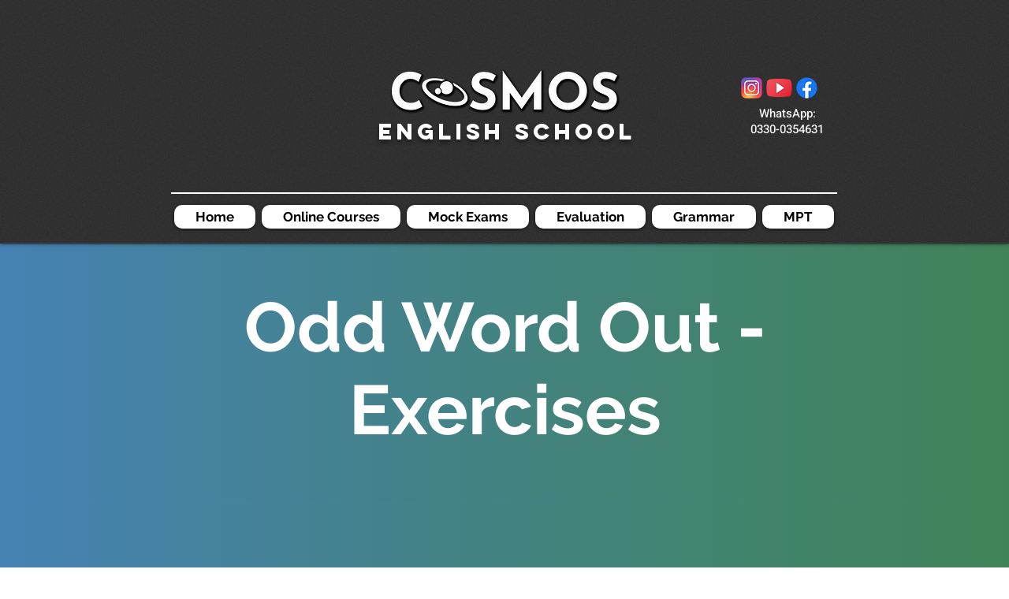

--- FILE ---
content_type: text/html; charset=utf-8
request_url: https://www.google.com/recaptcha/api2/aframe
body_size: 250
content:
<!DOCTYPE HTML><html><head><meta http-equiv="content-type" content="text/html; charset=UTF-8"></head><body><script nonce="S2YUK6juZSUKO-ONqShfUg">/** Anti-fraud and anti-abuse applications only. See google.com/recaptcha */ try{var clients={'sodar':'https://pagead2.googlesyndication.com/pagead/sodar?'};window.addEventListener("message",function(a){try{if(a.source===window.parent){var b=JSON.parse(a.data);var c=clients[b['id']];if(c){var d=document.createElement('img');d.src=c+b['params']+'&rc='+(localStorage.getItem("rc::a")?sessionStorage.getItem("rc::b"):"");window.document.body.appendChild(d);sessionStorage.setItem("rc::e",parseInt(sessionStorage.getItem("rc::e")||0)+1);localStorage.setItem("rc::h",'1768679963310');}}}catch(b){}});window.parent.postMessage("_grecaptcha_ready", "*");}catch(b){}</script></body></html>